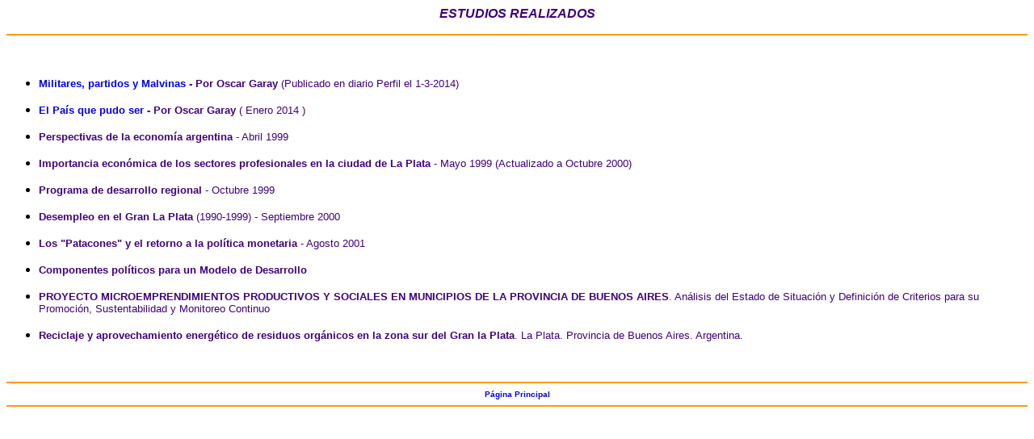

--- FILE ---
content_type: text/html
request_url: http://cepade.com.ar/estudiosRealizadosCepade.html
body_size: 2781
content:
<!DOCTYPE HTML PUBLIC "-//W3C//DTD HTML 4.0 Transitional//EN">
<HTML>
<HEAD>
<TITLE>estudiosRealizadosCepade</TITLE>
<META NAME="Generator" CONTENT="Microsoft FrontPage 5.0">
<META NAME="Author" CONTENT="">
<META NAME="Keywords" CONTENT="">
<META NAME="Description" CONTENT="">
</HEAD>

<BODY bgcolor="#FFFFFF">
	<P ALIGN=center><FONT face="Verdana,Arial" color=#3F007D size="3"><B><I>ESTUDIOS REALIZADOS</I></B> </FONT></P>
	<HR COLOR=#FF9900 >
	<P>&nbsp; </P>
	<UL>
	<LI><P><FONT FACE="Verdana,Arial" COLOR=#3F007D SIZE="2">
	<A HREF="http://www.perfil.com/contenidos/2014/02/28/noticia_0063.html" target="_blank" style="text-decoration: none"><B>Militares, partidos y Malvinas </a>- Por Oscar Garay</b> (Publicado en diario Perfil el 1-3-2014)</font></p>
	<LI><P><FONT FACE="Verdana,Arial" COLOR=#3F007D SIZE="2">
	<A HREF="notas/Kuznets  fue un economista nacido en lo que hoy es Bielorrusia.pdf" target="_blank" style="text-decoration: none"><B>El Pa&iacute;s que pudo ser </a>- Por Oscar Garay</b> ( Enero 2014 )</font></p>
	<LI><P><FONT FACE="Verdana,Arial" COLOR=#3F007D SIZE="2"><B>Perspectivas de la econom�a argentina</B> - Abril 1999 </font></p>
	<LI><P><FONT FACE="Verdana,Arial" COLOR=#3F007D SIZE="2"><B>Importancia econ�mica de los sectores profesionales en la ciudad de La Plata</b> - Mayo 1999 (Actualizado a Octubre 2000) </font></p>
    <LI><P><FONT FACE="Verdana,Arial" COLOR=#3F007D SIZE="2"><B>Programa de desarrollo regional</b> - Octubre 1999 </font></p>
    <LI><P><FONT FACE="Verdana,Arial" COLOR=#3F007D SIZE="2"><B>Desempleo en el Gran La Plata</b> (1990-1999) - Septiembre 2000 </font></p>
    <LI><P><FONT FACE="Verdana,Arial" COLOR=#3F007D SIZE="2"><B>Los "Patacones" y el retorno a la pol�tica monetaria</b> - Agosto 2001 </font></p>
    <LI><P><FONT FACE="Verdana,Arial" COLOR=#3F007D SIZE="2"><B>Componentes pol&iacute;ticos para un Modelo de Desarrollo</b></font></p>
    <LI><P><FONT FACE="Verdana,Arial" COLOR=#3F007D SIZE="2"><B>PROYECTO MICROEMPRENDIMIENTOS PRODUCTIVOS Y SOCIALES EN MUNICIPIOS DE LA PROVINCIA DE BUENOS AIRES</b>. An&aacute;lisis 
    del Estado de Situaci&oacute;n y Definici&oacute;n de Criterios para su Promoci&oacute;n, Sustentabilidad y Monitoreo Continuo</font></p>
    <LI><P><FONT FACE="Verdana,Arial" COLOR=#3F007D SIZE="2"><B>Reciclaje y aprovechamiento energ&eacute;tico de residuos org&aacute;nicos en la zona sur del Gran la Plata</b>. La Plata. 
    Provincia de Buenos Aires. Argentina.<br></font></p>
	</UL>
	<P>&nbsp;</P>
<HR COLOR=#FF9900 >
<div align="center"><STRONG><font face="Verdana,Arial" size=1 color=#3F007D><B>
  <A HREF="inicioCepade.html" target=contenido style="text-decoration: none">P&aacute;gina Principal</A></B></font></div>
<HR COLOR=#FF9900 >
<P>&nbsp;</P>
</BODY>
</HTML>